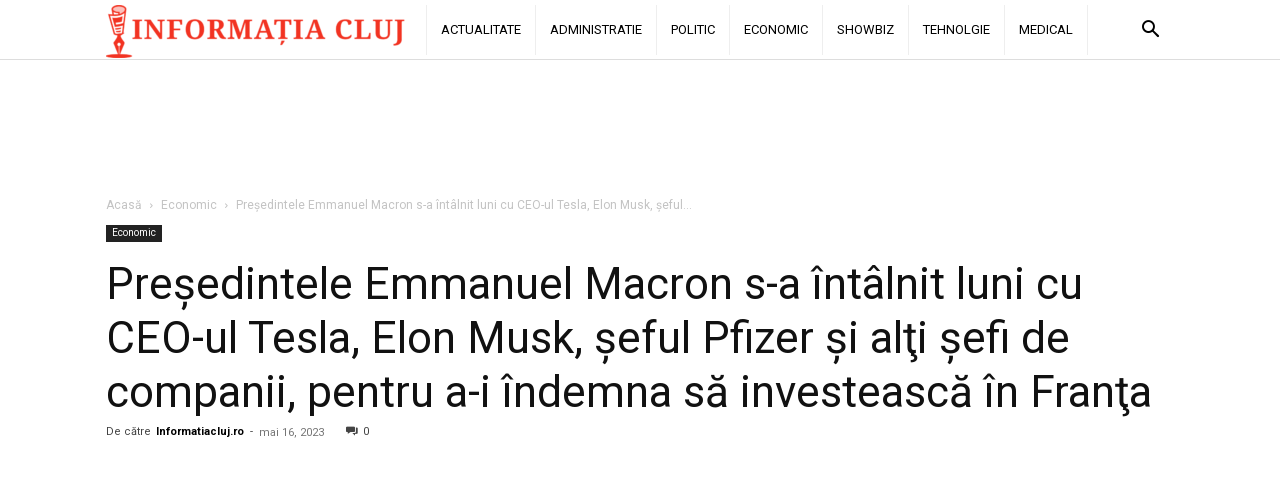

--- FILE ---
content_type: text/html; charset=utf-8
request_url: https://www.google.com/recaptcha/api2/aframe
body_size: 264
content:
<!DOCTYPE HTML><html><head><meta http-equiv="content-type" content="text/html; charset=UTF-8"></head><body><script nonce="3TA1LlEqwoXltsoCcasPaQ">/** Anti-fraud and anti-abuse applications only. See google.com/recaptcha */ try{var clients={'sodar':'https://pagead2.googlesyndication.com/pagead/sodar?'};window.addEventListener("message",function(a){try{if(a.source===window.parent){var b=JSON.parse(a.data);var c=clients[b['id']];if(c){var d=document.createElement('img');d.src=c+b['params']+'&rc='+(localStorage.getItem("rc::a")?sessionStorage.getItem("rc::b"):"");window.document.body.appendChild(d);sessionStorage.setItem("rc::e",parseInt(sessionStorage.getItem("rc::e")||0)+1);localStorage.setItem("rc::h",'1768851779337');}}}catch(b){}});window.parent.postMessage("_grecaptcha_ready", "*");}catch(b){}</script></body></html>